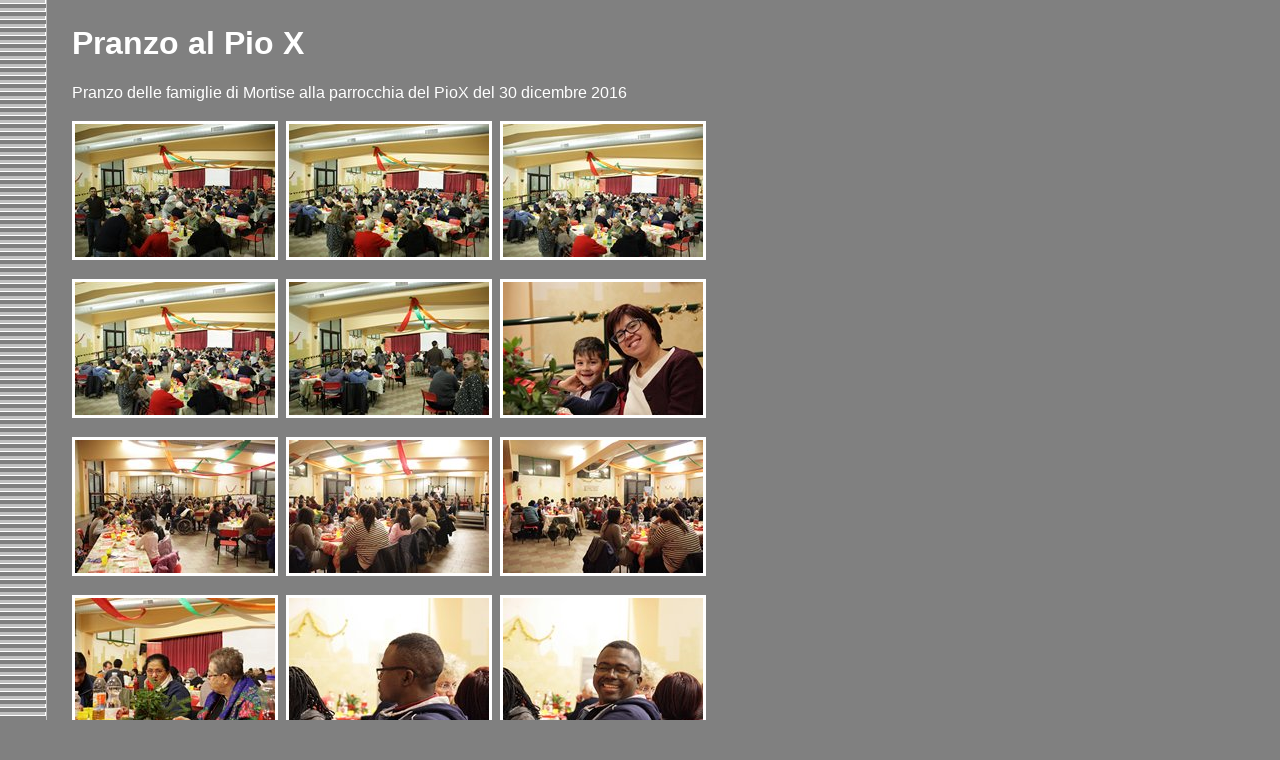

--- FILE ---
content_type: text/html
request_url: http://www.giorgioammanati.it/cdse/2016_12_30_mortise/
body_size: 1166
content:
<!DOCTYPE HTML PUBLIC "-//W3C//DTD HTML 4.01 Transitional//EN" "http://www.w3.org/TR/html4/loose.dtd">
<html>
<head>
  <meta http-equiv="Content-Type" content="text/css; charset=ISO-8859-1">
  <link rel="stylesheet" type="text/css" href="classic.css">
  <title>Pranzo al Pio X </title>
  <meta name="generator" content="Easy Imager 1.2/cvd">
</head>

<body>
<table class="indent" border="0" cellspacing="0" cellpadding="4">
<tr>
  <td colspan="3">
  <h1>Pranzo al Pio X </h1>
  Pranzo delle famiglie di Mortise alla parrocchia del PioX del 30 dicembre 2016
  </td>
  <td rowspan="23" width="100%">&nbsp;</td>
</tr>

<tr valign="top">
  <td class="thumb">
    <a href="16-12-30_mortise_(1).html" name="01"><br><img class="thumb" src="tn_16-12-30%20mortise%20(1).jpg" width="200" height="133" border="0" alt="Pranzo al Pio X "></a>
  </td>
  <td class="thumb">
    <a href="16-12-30_mortise_(2).html" name="02"><br><img class="thumb" src="tn_16-12-30%20mortise%20(2).jpg" width="200" height="133" border="0" alt="Pranzo al Pio X "></a>
  </td>
  <td class="thumb">
    <a href="16-12-30_mortise_(3).html" name="03"><br><img class="thumb" src="tn_16-12-30%20mortise%20(3).jpg" width="200" height="133" border="0" alt="Pranzo al Pio X "></a>
  </td>
</tr>
<tr valign="top">
  <td class="thumb">
    <a href="16-12-30_mortise_(4).html" name="04"><br><img class="thumb" src="tn_16-12-30%20mortise%20(4).jpg" width="200" height="133" border="0" alt="Pranzo al Pio X "></a>
  </td>
  <td class="thumb">
    <a href="16-12-30_mortise_(5).html" name="05"><br><img class="thumb" src="tn_16-12-30%20mortise%20(5).jpg" width="200" height="133" border="0" alt="Pranzo al Pio X "></a>
  </td>
  <td class="thumb">
    <a href="16-12-30_mortise_(6).html" name="06"><br><img class="thumb" src="tn_16-12-30%20mortise%20(6).jpg" width="200" height="133" border="0" alt="Pranzo al Pio X "></a>
  </td>
</tr>
<tr valign="top">
  <td class="thumb">
    <a href="16-12-30_mortise_(7).html" name="07"><br><img class="thumb" src="tn_16-12-30%20mortise%20(7).jpg" width="200" height="133" border="0" alt="Pranzo al Pio X "></a>
  </td>
  <td class="thumb">
    <a href="16-12-30_mortise_(8).html" name="08"><br><img class="thumb" src="tn_16-12-30%20mortise%20(8).jpg" width="200" height="133" border="0" alt="Pranzo al Pio X "></a>
  </td>
  <td class="thumb">
    <a href="16-12-30_mortise_(9).html" name="09"><br><img class="thumb" src="tn_16-12-30%20mortise%20(9).jpg" width="200" height="133" border="0" alt="Pranzo al Pio X "></a>
  </td>
</tr>
<tr valign="top">
  <td class="thumb">
    <a href="16-12-30_mortise_(10).html" name="10"><br><img class="thumb" src="tn_16-12-30%20mortise%20(10).jpg" width="200" height="133" border="0" alt="Pranzo al Pio X "></a>
  </td>
  <td class="thumb">
    <a href="16-12-30_mortise_(11).html" name="11"><br><img class="thumb" src="tn_16-12-30%20mortise%20(11).jpg" width="200" height="133" border="0" alt="Pranzo al Pio X "></a>
  </td>
  <td class="thumb">
    <a href="16-12-30_mortise_(12).html" name="12"><br><img class="thumb" src="tn_16-12-30%20mortise%20(12).jpg" width="200" height="133" border="0" alt="Pranzo al Pio X "></a>
  </td>
</tr>
<tr valign="top">
  <td class="thumb">
    <a href="16-12-30_mortise_(13).html" name="13"><br><img class="thumb" src="tn_16-12-30%20mortise%20(13).jpg" width="200" height="133" border="0" alt="Pranzo al Pio X "></a>
  </td>
  <td class="thumb">
    <a href="16-12-30_mortise_(14).html" name="14"><br><img class="thumb" src="tn_16-12-30%20mortise%20(14).jpg" width="200" height="133" border="0" alt="Pranzo al Pio X "></a>
  </td>
  <td class="thumb">
    <a href="16-12-30_mortise_(15).html" name="15"><br><img class="thumb" src="tn_16-12-30%20mortise%20(15).jpg" width="200" height="133" border="0" alt="Pranzo al Pio X "></a>
  </td>
</tr>
<tr valign="top">
  <td class="thumb">
    <a href="16-12-30_mortise_(16).html" name="16"><br><img class="thumb" src="tn_16-12-30%20mortise%20(16).jpg" width="200" height="133" border="0" alt="Pranzo al Pio X "></a>
  </td>
  <td class="thumb">
    <a href="16-12-30_mortise_(17).html" name="17"><br><img class="thumb" src="tn_16-12-30%20mortise%20(17).jpg" width="200" height="133" border="0" alt="Pranzo al Pio X "></a>
  </td>
  <td class="thumb">
    <a href="16-12-30_mortise_(18).html" name="18"><br><img class="thumb" src="tn_16-12-30%20mortise%20(18).jpg" width="200" height="133" border="0" alt="Pranzo al Pio X "></a>
  </td>
</tr>
<tr valign="top">
  <td class="thumb">
    <a href="16-12-30_mortise_(19).html" name="19"><br><img class="thumb" src="tn_16-12-30%20mortise%20(19).jpg" width="200" height="133" border="0" alt="Pranzo al Pio X "></a>
  </td>
  <td class="thumb">
    <a href="16-12-30_mortise_(20).html" name="20"><br><img class="thumb" src="tn_16-12-30%20mortise%20(20).jpg" width="200" height="133" border="0" alt="Pranzo al Pio X "></a>
  </td>
  <td class="thumb">
    <a href="16-12-30_mortise_(21).html" name="21"><br><img class="thumb" src="tn_16-12-30%20mortise%20(21).jpg" width="200" height="133" border="0" alt="Pranzo al Pio X "></a>
  </td>
</tr>
<tr valign="top">
  <td class="thumb">
    <a href="16-12-30_mortise_(22).html" name="22"><br><img class="thumb" src="tn_16-12-30%20mortise%20(22).jpg" width="200" height="133" border="0" alt="Pranzo al Pio X "></a>
  </td>
  <td class="thumb">
    <a href="16-12-30_mortise_(23).html" name="23"><br><img class="thumb" src="tn_16-12-30%20mortise%20(23).jpg" width="200" height="133" border="0" alt="Pranzo al Pio X "></a>
  </td>
  <td class="thumb">
    <a href="16-12-30_mortise_(24).html" name="24"><br><img class="thumb" src="tn_16-12-30%20mortise%20(24).jpg" width="200" height="133" border="0" alt="Pranzo al Pio X "></a>
  </td>
</tr>
<tr valign="top">
  <td class="thumb">
    <a href="16-12-30_mortise_(25).html" name="25"><br><img class="thumb" src="tn_16-12-30%20mortise%20(25).jpg" width="200" height="133" border="0" alt="Pranzo al Pio X "></a>
  </td>
  <td class="thumb">
    <a href="16-12-30_mortise_(26).html" name="26"><br><img class="thumb" src="tn_16-12-30%20mortise%20(26).jpg" width="200" height="133" border="0" alt="Pranzo al Pio X "></a>
  </td>
  <td class="thumb">
    <a href="16-12-30_mortise_(27).html" name="27"><br><img class="thumb" src="tn_16-12-30%20mortise%20(27).jpg" width="200" height="133" border="0" alt="Pranzo al Pio X "></a>
  </td>
</tr>
<tr valign="top">
  <td class="thumb">
    <a href="16-12-30_mortise_(28).html" name="28"><br><img class="thumb" src="tn_16-12-30%20mortise%20(28).jpg" width="200" height="133" border="0" alt="Pranzo al Pio X "></a>
  </td>
  <td class="thumb">
    <a href="16-12-30_mortise_(29).html" name="29"><br><img class="thumb" src="tn_16-12-30%20mortise%20(29).jpg" width="200" height="133" border="0" alt="Pranzo al Pio X "></a>
  </td>
  <td class="thumb">
    <a href="16-12-30_mortise_(30).html" name="30"><br><img class="thumb" src="tn_16-12-30%20mortise%20(30).jpg" width="200" height="133" border="0" alt="Pranzo al Pio X "></a>
  </td>
</tr>
<tr valign="top">
  <td class="thumb">
    <a href="16-12-30_mortise_(31).html" name="31"><br><img class="thumb" src="tn_16-12-30%20mortise%20(31).jpg" width="200" height="133" border="0" alt="Pranzo al Pio X "></a>
  </td>
  <td class="thumb">
    <a href="16-12-30_mortise_(32).html" name="32"><br><img class="thumb" src="tn_16-12-30%20mortise%20(32).jpg" width="200" height="133" border="0" alt="Pranzo al Pio X "></a>
  </td>
  <td class="thumb">
    <a href="16-12-30_mortise_(33).html" name="33"><br><img class="thumb" src="tn_16-12-30%20mortise%20(33).jpg" width="200" height="133" border="0" alt="Pranzo al Pio X "></a>
  </td>
</tr>
<tr valign="top">
  <td class="thumb">
    <a href="16-12-30_mortise_(34).html" name="34"><br><img class="thumb" src="tn_16-12-30%20mortise%20(34).jpg" width="200" height="133" border="0" alt="Pranzo al Pio X "></a>
  </td>
  <td class="thumb">
    <a href="16-12-30_mortise_(35).html" name="35"><br><img class="thumb" src="tn_16-12-30%20mortise%20(35).jpg" width="200" height="133" border="0" alt="Pranzo al Pio X "></a>
  </td>
  <td class="thumb">
    <a href="16-12-30_mortise_(36).html" name="36"><br><img class="thumb" src="tn_16-12-30%20mortise%20(36).jpg" width="200" height="133" border="0" alt="Pranzo al Pio X "></a>
  </td>
</tr>
<tr valign="top">
  <td class="thumb">
    <a href="16-12-30_mortise_(37).html" name="37"><br><img class="thumb" src="tn_16-12-30%20mortise%20(37).jpg" width="200" height="133" border="0" alt="Pranzo al Pio X "></a>
  </td>
  <td class="thumb">
    <a href="16-12-30_mortise_(38).html" name="38"><br><img class="thumb" src="tn_16-12-30%20mortise%20(38).jpg" width="200" height="133" border="0" alt="Pranzo al Pio X "></a>
  </td>
  <td class="thumb">
    <a href="16-12-30_mortise_(39).html" name="39"><br><img class="thumb" src="tn_16-12-30%20mortise%20(39).jpg" width="200" height="133" border="0" alt="Pranzo al Pio X "></a>
  </td>
</tr>
<tr valign="top">
  <td class="thumb">
    <a href="16-12-30_mortise_(40).html" name="40"><br><img class="thumb" src="tn_16-12-30%20mortise%20(40).jpg" width="200" height="133" border="0" alt="Pranzo al Pio X "></a>
  </td>
  <td class="thumb">
    <a href="16-12-30_mortise_(41).html" name="41"><br><img class="thumb" src="tn_16-12-30%20mortise%20(41).jpg" width="200" height="133" border="0" alt="Pranzo al Pio X "></a>
  </td>
  <td class="thumb">
    <a href="16-12-30_mortise_(42).html" name="42"><br><img class="thumb" src="tn_16-12-30%20mortise%20(42).jpg" width="200" height="133" border="0" alt="Pranzo al Pio X "></a>
  </td>
</tr>
<tr valign="top">
  <td class="thumb">
    <a href="16-12-30_mortise_(43).html" name="43"><br><img class="thumb" src="tn_16-12-30%20mortise%20(43).jpg" width="200" height="133" border="0" alt="Pranzo al Pio X "></a>
  </td>
  <td class="thumb">
    <a href="16-12-30_mortise_(44).html" name="44"><br><img class="thumb" src="tn_16-12-30%20mortise%20(44).jpg" width="200" height="133" border="0" alt="Pranzo al Pio X "></a>
  </td>
  <td class="thumb">
    <a href="16-12-30_mortise_(45).html" name="45"><br><img class="thumb" src="tn_16-12-30%20mortise%20(45).jpg" width="200" height="133" border="0" alt="Pranzo al Pio X "></a>
  </td>
</tr>
<tr valign="top">
  <td class="thumb">
    <a href="16-12-30_mortise_(46).html" name="46"><br><img class="thumb" src="tn_16-12-30%20mortise%20(46).jpg" width="200" height="133" border="0" alt="Pranzo al Pio X "></a>
  </td>
  <td class="thumb">
    <a href="16-12-30_mortise_(47).html" name="47"><br><img class="thumb" src="tn_16-12-30%20mortise%20(47).jpg" width="200" height="133" border="0" alt="Pranzo al Pio X "></a>
  </td>
  <td class="thumb">
    <a href="16-12-30_mortise_(48).html" name="48"><br><img class="thumb" src="tn_16-12-30%20mortise%20(48).jpg" width="200" height="133" border="0" alt="Pranzo al Pio X "></a>
  </td>
</tr>
<tr valign="top">
  <td class="thumb">
    <a href="16-12-30_mortise_(49).html" name="49"><br><img class="thumb" src="tn_16-12-30%20mortise%20(49).jpg" width="200" height="133" border="0" alt="Pranzo al Pio X "></a>
  </td>
  <td class="thumb">
    <a href="16-12-30_mortise_(50).html" name="50"><br><img class="thumb" src="tn_16-12-30%20mortise%20(50).jpg" width="200" height="133" border="0" alt="Pranzo al Pio X "></a>
  </td>
  <td class="thumb">
    <a href="16-12-30_mortise_(51).html" name="51"><br><img class="thumb" src="tn_16-12-30%20mortise%20(51).jpg" width="200" height="133" border="0" alt="Pranzo al Pio X "></a>
  </td>
</tr>
<tr valign="top">
  <td class="thumb">
    <a href="16-12-30_mortise_(52).html" name="52"><br><img class="thumb" src="tn_16-12-30%20mortise%20(52).jpg" width="200" height="133" border="0" alt="Pranzo al Pio X "></a>
  </td>
  <td class="thumb">
    <a href="16-12-30_mortise_(53).html" name="53"><br><img class="thumb" src="tn_16-12-30%20mortise%20(53).jpg" width="200" height="133" border="0" alt="Pranzo al Pio X "></a>
  </td>
  <td class="thumb">
    <a href="16-12-30_mortise_(54).html" name="54"><br><img class="thumb" src="tn_16-12-30%20mortise%20(54).jpg" width="200" height="133" border="0" alt="Pranzo al Pio X "></a>
  </td>
</tr>
<tr valign="top">
  <td class="thumb">
    <a href="16-12-30_mortise_(55).html" name="55"><br><img class="thumb" src="tn_16-12-30%20mortise%20(55).jpg" width="200" height="133" border="0" alt="Pranzo al Pio X "></a>
  </td>
  <td class="thumb">
    <a href="16-12-30_mortise_(56).html" name="56"><br><img class="thumb" src="tn_16-12-30%20mortise%20(56).jpg" width="200" height="133" border="0" alt="Pranzo al Pio X "></a>
  </td>
  <td class="thumb">
    <a href="16-12-30_mortise_(57).html" name="57"><br><img class="thumb" src="tn_16-12-30%20mortise%20(57).jpg" width="200" height="133" border="0" alt="Pranzo al Pio X "></a>
  </td>
</tr>
<tr valign="top">
  <td class="thumb">
    <a href="16-12-30_mortise_(58).html" name="58"><br><img class="thumb" src="tn_16-12-30%20mortise%20(58).jpg" width="200" height="133" border="0" alt="Pranzo al Pio X "></a>
  </td>
  <td class="thumb">
    <a href="16-12-30_mortise_(59).html" name="59"><br><img class="thumb" src="tn_16-12-30%20mortise%20(59).jpg" width="200" height="133" border="0" alt="Pranzo al Pio X "></a>
  </td>
  <td class="thumb">
    <a href="16-12-30_mortise_(60).html" name="60"><br><img class="thumb" src="tn_16-12-30%20mortise%20(60).jpg" width="200" height="133" border="0" alt="Pranzo al Pio X "></a>
  </td>
</tr>
<tr valign="top">
  <td class="thumb">
    <a href="16-12-30_mortise_(61).html" name="61"><br><img class="thumb" src="tn_16-12-30%20mortise%20(61).jpg" width="200" height="133" border="0" alt="Pranzo al Pio X "></a>
  </td>
</tr>

<tr>

</tr>
</table>

</body>
</html>


--- FILE ---
content_type: text/css
request_url: http://www.giorgioammanati.it/cdse/2016_12_30_mortise/classic.css
body_size: 1041
content:
/* Title{Classic} Files{classic.gif} */

body{
color: #ffffff;
font-family: Arial, Helvetica, Sans-Serif;
background: #808080 url(classic.gif) repeat-y;
margin-top: 0px;
}

body.contents{
background: #808080;
margin-left: 5px;
}

a:active{
color: #ff0000;
}

a:link{
color: #ffff00;
}

a:visited{
color: #00ff00;
}

a:hover{
color: #ff0000;
}

p.contents{
font-size: x-small;
font-weight: normal;
text-align: left;
}

table.indent{
margin-left: 60px;
}

td{
color: #ffffff;
font-family: Arial, Helvetica, Sans-Serif;
}

td.image{
background-color: #ffffff;
}

td.thumb{
font-size: x-small;
font-weight: normal;
text-align: center;
}

td.title{
font-weight: bold;
}

td.info{
font-weight: bold;
}

td.small{
font-size: small;
font-style: italic;
}

img.contents{
border: thin solid #ffffff;
}

img.thumb{
border: medium solid #ffffff;
}

img.main{
border: thick solid #ffffff;
}

.thickborder{
border: thick solid #ffffff;
}

.center{
text-align: center;
}